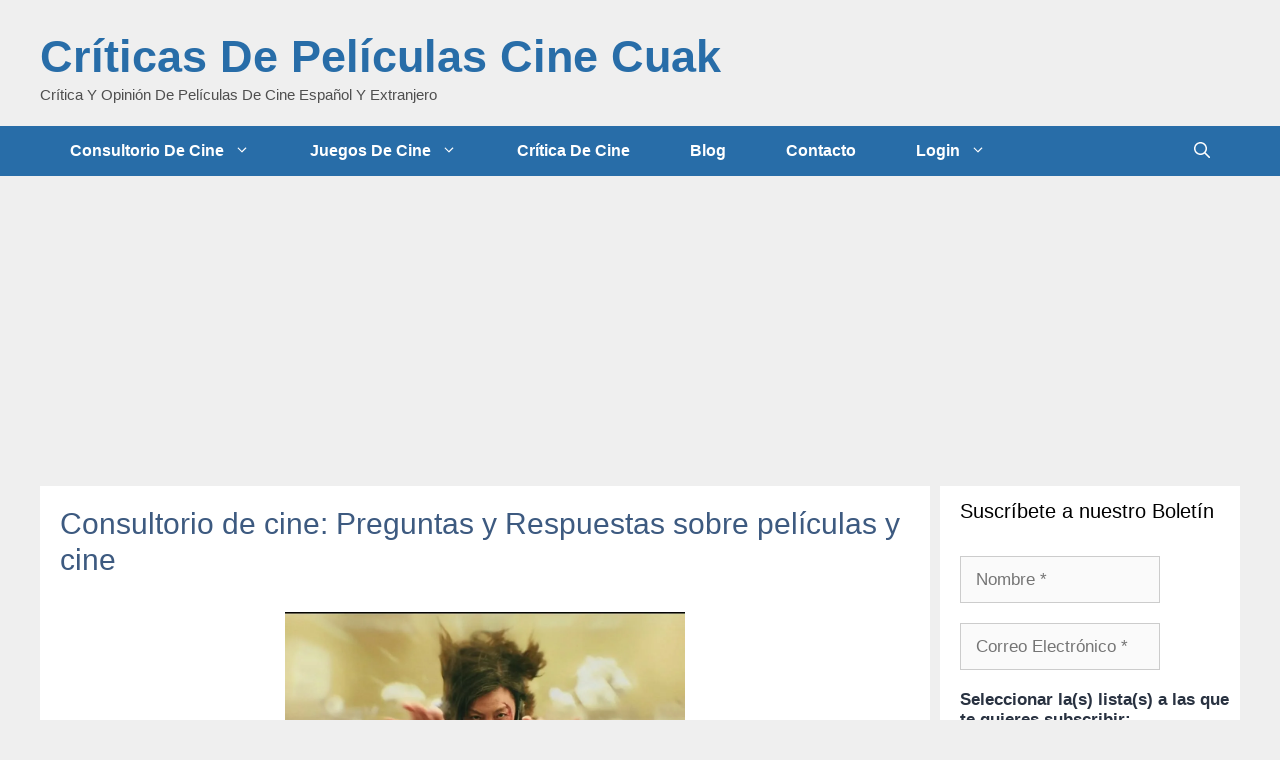

--- FILE ---
content_type: text/html; charset=utf-8
request_url: https://www.google.com/recaptcha/api2/aframe
body_size: 258
content:
<!DOCTYPE HTML><html><head><meta http-equiv="content-type" content="text/html; charset=UTF-8"></head><body><script nonce="DnDfIVT52StRLrkZpRf_bw">/** Anti-fraud and anti-abuse applications only. See google.com/recaptcha */ try{var clients={'sodar':'https://pagead2.googlesyndication.com/pagead/sodar?'};window.addEventListener("message",function(a){try{if(a.source===window.parent){var b=JSON.parse(a.data);var c=clients[b['id']];if(c){var d=document.createElement('img');d.src=c+b['params']+'&rc='+(localStorage.getItem("rc::a")?sessionStorage.getItem("rc::b"):"");window.document.body.appendChild(d);sessionStorage.setItem("rc::e",parseInt(sessionStorage.getItem("rc::e")||0)+1);localStorage.setItem("rc::h",'1763722543411');}}}catch(b){}});window.parent.postMessage("_grecaptcha_ready", "*");}catch(b){}</script></body></html>

--- FILE ---
content_type: application/javascript; charset=utf-8
request_url: https://fundingchoicesmessages.google.com/f/AGSKWxUWw_9lBHfS8eLQ6RvqSl-VRX2xt2fvmjzHjoiqFaLH_lj7LIPtrQmAMxBFAx7Lr6OEXLV8oyvbdL3m2DTEt7tTuWiroJ9f15wH8zI5_ukbQBKGpahzKpHRdm1e_QXvRPvyzOryRDc-F8VNW4gmN6DemlK1ZahYC-ymdZjMFXD47GHrPTbYEFjb5krT/_.lazyload-ad./getadds./ad1-728-/125x125_banner..adsync.
body_size: -1338
content:
window['19ffbd73-6754-46ca-91f5-f5e168054cd8'] = true;